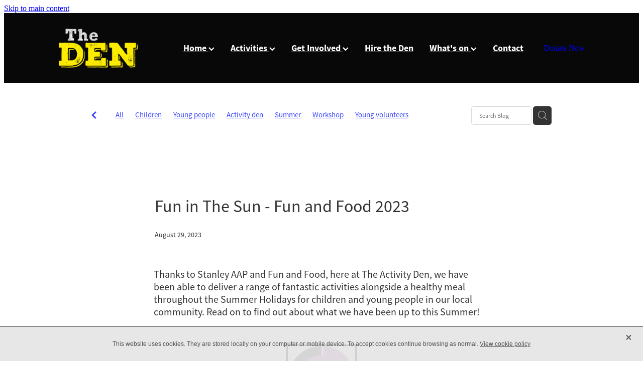

--- FILE ---
content_type: text/html; charset=UTF-8
request_url: https://www.theactivityden.org.uk/blog/post/20277/fun-in-the-sun--fun-and-food-2023/
body_size: 13736
content:
<!-- Website made on Rocketspark -->
<!DOCTYPE html>
<html  class="">
<head>

    <!-- Global site tag (gtag.js) - Google Analytics -->
                <script async src="https://www.googletagmanager.com/gtag/js?id=G-MX04E3GN5J"></script>
                <script>
                window.dataLayer = window.dataLayer || [];
                function gtag(){dataLayer.push(arguments);}
                gtag('js', new Date());
                gtag('config', 'G-MX04E3GN5J');
                </script>
                <!-- End Google Analytics -->
    <meta http-equiv="content-type" content="text/html; charset=UTF-8"/>
    <meta name='csrf-token' content='ef1eb10be421b91e5055b0227e5dc52e'/>

        <title>Fun in The Sun - Fun and Food 2023 | The Activity Den</title>
    <meta name="description" content="Thanks to Stanley AAP and Fun and Food, here at The Activity Den, we have been able to deliver a range of fantastic activities alongside a healthy meal throughout the Summer Holidays for children and "/>
                                    <link rel="icon" type="image/png" href="https://uk.rs-cdn.com/images/uwshp-0cw2a/logo/cropped-8646/pad192x192@stretch.png?v=20220405174255">
                <link rel="apple-touch-icon" href="https://uk.rs-cdn.com/images/uwshp-0cw2a/logo/cropped-8646/pad192x192@stretch.png?v=20220405174255"/>
                
    <script type="text/javascript" src="https://cdn.rocketspark.com/jquery-1.7.2.min.js?v=20260118030012"></script>
     <script> window.configs = {"development":"false","DEVELOPMENT":"false","requestType":"blog","PREVIEW":"false","EDITOR":"false","template":"blank","navResizeTemplate":"","baseREMUnit":16,"screenSizes":{"t":{"fontSize":14,"contentWidth":400,"contentWidthOversize":400,"min":0,"max":400,"scale":0.7551,"subScale":0.95,"navScale":0.6,"legacy":false},"h":{"fontSize":16,"contentWidth":600,"contentWidthOversize":600,"min":0,"max":740,"scale":0.7551,"subScale":0.95,"navScale":0.6,"legacy":false},"s":{"fontSize":13,"contentWidth":740,"contentWidthOversize":740,"min":740,"max":1080,"scale":0.7959,"subScale":0.7959,"navScale":0.75,"legacy":false},"m":{"fontSize":16,"contentWidth":980,"contentWidthOversize":1080,"min":1080,"max":1460,"scale":1,"subScale":1,"navScale":1,"legacy":true},"l":{"fontSize":19,"contentWidth":1170,"contentWidthOversize":1300,"min":1460,"max":0,"scale":1.1938,"subScale":1.1938,"navScale":1.1,"legacy":false}},"publicURL":"https:\/\/www.theactivityden.org.uk","shortnameURL":"https:\/\/theactivityden.rocketspark.co.uk","titleData":{"companyName":"The Activity Den","position":"right","separator":" | "},"CONSOLE_OVERRIDE":true,"noZensmooth":true,"release":"2026.1.15","browserSupport":{"chrome":86,"firefox":78,"edge":86,"internet explorer":12,"ie":12,"opera":72,"edgeMobile":44,"safari":13,"samsung browser":12,"android":89},"siteAutoPopupSettings":"","globalisationEnabled":false,"analyticsMode":"GA4"}; </script> <link rel="stylesheet" href="https://cdn.rocketspark.com/_dist/css/auth~vendors.6da4c5858d05.bundle.css" type="text/css" media="all" /> <link rel="stylesheet" href="https://cdn.rocketspark.com/_dist/css/public.d84e6703d527.bundle.css" type="text/css" media="all" /> <link rel="stylesheet" href="https://cdn.rocketspark.com/_dist/css/public~vendors.ece6f489e4ad.bundle.css" type="text/css" media="all" /> <link rel="stylesheet" href="https://cdn.rocketspark.com/_dist/css/dashboard~vendors.9c624b80e5b6.bundle.css" type="text/css" media="all" /> <link rel="preload" as="style" href="https://cdn.icomoon.io/181725/Rocketspark/style.css?8gzh5b" onload="this.onload=null;this.rel='stylesheet'"> <link rel="stylesheet" href="/node_modules/@rocketspark/flint-ui/dist/rocketspark/rocketspark.css?v=1768705212"> <link rel="stylesheet" href="/node_modules/@rocketspark/image-gallery/build/css/index.css"> <script type="text/javascript" src="https://cdn.rocketspark.com/_dist/js/public.min.v20260118030012.js" ></script> <script type="text/javascript" src="https://cdn.rocketspark.com/_dist/js/commons.d2b27aedbfc7.bundle.js" ></script> <script type="text/javascript" src="https://cdn.rocketspark.com/_dist/js/blog~vendors.33618b6145a5.bundle.js" ></script> <script type="text/javascript" src="https://cdn.rocketspark.com/_dist/js/shop~vendors.c0601673efb1.bundle.js" ></script> <script type="text/javascript" src="https://cdn.rocketspark.com/_dist/js/houston~vendors.938afeba088b.bundle.js" ></script> <script type="text/javascript" src="https://cdn.rocketspark.com/_dist/js/auth~vendors.73d62d57e163.bundle.js" ></script> <script type="text/javascript" src="https://cdn.rocketspark.com/_dist/js/dashboard~vendors.b1c830a3c85d.bundle.js" ></script> <script type="text/javascript" src="https://cdn.rocketspark.com/_dist/js/blastoff~vendors.a2b315161b63.bundle.js" ></script> <script type="text/javascript" src="https://cdn.rocketspark.com/_dist/js/public~vendors.d060b7760600.bundle.js" ></script> <script type="text/javascript" src="https://cdn.rocketspark.com/_dist/js/public.1ebb063cfa6f.bundle.js" ></script> <script type="module" src="https://uk.rs-cdn.com/node_modules/@rocketspark/flint-ui/dist/rocketspark/rocketspark.esm.js?v=1768705212"></script> <link rel="stylesheet" href="https://cdn.rocketspark.com/_dist/css/blog.b503d7f04b5c.bundle.css" type="text/css" media="screen" /> <script type="text/javascript" src="https://cdn.rocketspark.com/_dist/js/blog~vendors.33618b6145a5.bundle.js" ></script> <script type="text/javascript" src="https://cdn.rocketspark.com/_dist/js/blog.40060bff6d4a.bundle.js" ></script> <!--suppress ES6ConvertVarToLetConst --> <script> var detectedLogoWidth = localStorage.getItem('detectedLogoWidth'); if (detectedLogoWidth) { var style = document.createElement('style'); style.innerHTML = "@media all and (min-width: 740px) { #header #logo, #header .logo { width: " + detectedLogoWidth + '; } }'; document.head.appendChild(style); } </script> <link rel="stylesheet" href="https://uk.rs-cdn.com/site_files/10186/16762/css/css.css?v=20260111224115" type="text/css" media="all" title="dynamicstyle" /> <link rel="stylesheet" href="/site_files/10186/assets/blog/blog.css?v=20260118054046" type="text/css" media="screen" /> <meta name="viewport" content="width=device-width, initial-scale=1"> 

    <script type="text/javascript" src="https://cdn.rocketspark.com/blog/general.js?v=20260118030012"></script>
                <script defer type="text/javascript" src="//use.typekit.net/ik/[base64].js"></script>
        <meta name="twitter:card" content="summary_large_image"/>
            <meta name="twitter:title" content="Fun in The Sun - Fun and Food 2023"/>
        <meta name="twitter:description" content="Thanks to Stanley AAP and Fun and Food, here at The Activity Den, we have been able to deliver a range of fantastic activities alongside a healthy meal throughout the Summer Holidays for children a..."/>
            <meta name="twitter:domain" content="https://www.theactivityden.org.uk/blog/post/20277/fun-in-the-sun--fun-and-food-2023/"/>
        <meta property="og:image" content="https://uk.rs-cdn.com/images/uwshp-0cw2a/blog/da51eea7fe55effe9d272d16c25ccb35__cb57/fit1200x1200.jpg"/>
    <meta property="og:image:width" content="821"/>
    <meta property="og:image:height" content="965"/>
    <meta name="twitter:image" content="https://uk.rs-cdn.com/images/uwshp-0cw2a/blog/da51eea7fe55effe9d272d16c25ccb35__cb57/fit1200x1200.jpg"/>
            <meta property="og:title" content="Fun in The Sun - Fun and Food 2023"/>
        <meta property="og:description" content="Thanks to Stanley AAP and Fun and Food, here at The Activity Den, we have been able to deliver a range of fantastic activities alongside a healthy meal throughout the Summer Holidays for children and "/>
        <meta property="og:url" content="https://www.theactivityden.org.uk/blog/post/20277/fun-in-the-sun--fun-and-food-2023/"/>
        <meta property="og:site_name" content="Fun in The Sun - Fun and Food 2023 | The Activity Den"/>
        <meta property="og:type" content="article"/>

            <script type="application/ld+json">
        {
            "@context": "https://schema.org",
            "@type": "Article",
            "headline": "Fun in The Sun - Fun and Food 2023",
            "image": [
                "https://uk.rs-cdn.com/images/uwshp-0cw2a/blog/da51eea7fe55effe9d272d16c25ccb35__cb57/fit1200x1200.jpg"
            ],
        "datePublished": "2023-08-29T12:47:19+01:00"        }


        </script>
        
    
    </head><body data-page-id="blog" data-post-id="20277" class="">
    <a href="#main_body" class="_925853a1 _925853a1--835e6442 _7720d2f9">Skip to main content</a>        <style>.old-browser-popup{position:fixed;width:100%;height:100%;z-index:9999999}.old-browser-popup__background-fade{position:absolute;background:#000;width:100%;height:100%;opacity:.6;z-index:1}.old-browser-popup__box{position:relative;z-index:2;width:42.25rem;margin:0 auto;text-align:center;top:40%}.old-browser-popup__inner{padding:3rem 2rem;font-size:1rem}.old-browser-popup__inner .site-button{margin:1rem auto 0;font-size:1.2rem}@media (max-width:720px){.old-browser-popup__box{width:90%;top:50%;-ms-transform:translate(0,-50%);-webkit-transform:translate(0,-50%);transform:translate(0,-50%)}.old-browser-popup__box br{display:none}.old-browser-popup__inner a.site-button{font-size:16px}}</style>
    <script src="https://cdn.jsdelivr.net/npm/ua-parser-js@0/dist/ua-parser.min.js"></script>
    <script type="text/javascript">
    "use strict";if(!window.PREVIEW&&!window.EDITOR&&window.sessionStorage&&null===window.sessionStorage.getItem("old-browser")){var browserName,version,parser=new UAParser,popup='<div class="old-browser-popup"><div class="old-browser-popup__background-fade"></div><div class="old-browser-popup__box content-background"><div class="old-browser-popup__inner p-font p-font-colour">Our website doesn\'t fully support the browser you are using, we <br/>recommend you <a href="https://updatemybrowser.org/" target="_blank">update to a newer version</a>.<br/><a onclick="location.reload();" class="site-button">Continue with current browser</a></div></div></div>';if(void 0!==parser){void 0!==parser.getBrowser().name&&(browserName=parser.getBrowser().name.toLowerCase()),void 0!==parser.getBrowser().version&&(version=parseFloat(parser.getBrowser().version));var browserPopup=document.getElementById("old-browser-popup");if(void 0!==browserName){var configs=window.configs;if(Object.prototype.hasOwnProperty.call(configs,"browserSupport")&&Object.prototype.hasOwnProperty.call(configs.browserSupport,browserName)){var browserNameTest=configs.browserSupport[browserName];"edge"===browserName&&"mobile"===parser.getDevice().type&&(browserNameTest="edgeMobile"),version<configs.browserSupport[browserNameTest]&&document.body.insertAdjacentHTML("beforeend",popup)}}}window.sessionStorage.setItem("old-browser",!0)}
    </script>
    <div class="side-of-page">
            </div> <!-- end .side-of-page -->
    <div id="shadow">
        <div id="shadow_inner">

                <div class="announcement-bar">
        <div class="announcement-bar__content"><p class="text-center">New announcement. Learn more</p></div>
        <rs-icon class="announcement-bar__close" name="x"></rs-icon>
    </div>
<div class="header _51cf2b51 header--template-right header--sticky-fix">
    <div class="header__inner header__inner-width-wide">
            <div class="header-logo header-logo--image">
            <a href="/" class="header-logo__inner" aria-label="The Activity Den homepage">
                    </a>
        </div>
    <nav class="site-nav" id="site-navigation" aria-label="Main navigation">
            <div class="site-nav__desktop">
                            <div class="site-nav__item header-dropdown--has-dropdown">

                                            <a href="/" class="site-nav__item-link">
                            Home
                                                            <span class="header-dropdown__arrow"><?xml version="1.0" encoding="UTF-8"?>
<svg width="21px" height="14px" viewBox="0 0 21 14" version="1.1" xmlns="http://www.w3.org/2000/svg" xmlns:xlink="http://www.w3.org/1999/xlink">
    <g stroke="none" stroke-width="1" fill="none" fill-rule="evenodd">
        <polygon fill="#000000" points="20.1999615 3.43121387 10.4311754 13.2 0.286666716 3.05549133 2.95429677 0.2 10.4311754 7.67687861 17.5323315 0.575722543"></polygon>
    </g>
</svg></span>
                                                    </a>
                    
                                            <div class="header-dropdown">
                            <div class="header-dropdown__menu">
                                                                    <a class="header-dropdown__link " href="/about-us/">About Us</a>
                                                                    <a class="header-dropdown__link " href="/our-mission/">Our Mission</a>
                                                                    <a class="header-dropdown__link " href="/our-trustees/">Our Trustees</a>
                                                                    <a class="header-dropdown__link " href="/our-team/">Our Team</a>
                                                                    <a class="header-dropdown__link " href="/our-supporters/">Our Supporters</a>
                                                            </div>
                        </div>
                                    </div>
                            <div class="site-nav__item header-dropdown--has-dropdown">

                                            <a href="/activities/" class="site-nav__item-link">
                            Activities
                                                            <span class="header-dropdown__arrow"><?xml version="1.0" encoding="UTF-8"?>
<svg width="21px" height="14px" viewBox="0 0 21 14" version="1.1" xmlns="http://www.w3.org/2000/svg" xmlns:xlink="http://www.w3.org/1999/xlink">
    <g stroke="none" stroke-width="1" fill="none" fill-rule="evenodd">
        <polygon fill="#000000" points="20.1999615 3.43121387 10.4311754 13.2 0.286666716 3.05549133 2.95429677 0.2 10.4311754 7.67687861 17.5323315 0.575722543"></polygon>
    </g>
</svg></span>
                                                    </a>
                    
                                            <div class="header-dropdown">
                            <div class="header-dropdown__menu">
                                                                    <a class="header-dropdown__link " href="/healthy-futures/">Healthy Futures</a>
                                                                    <a class="header-dropdown__link " href="/den-shoots/">Den Shoots</a>
                                                                    <a class="header-dropdown__link " href="/later/">Later</a>
                                                                    <a class="header-dropdown__link " href="/sound-hub/">Sound Hub</a>
                                                                    <a class="header-dropdown__link " href="/young-volunteers-task-force/">Young Volunteers Task Force</a>
                                                                    <a class="header-dropdown__link " href="/den-download/">Den Download</a>
                                                                    <a class="header-dropdown__link " href="/den-dance/">Den Dance</a>
                                                            </div>
                        </div>
                                    </div>
                            <div class="site-nav__item header-dropdown--has-dropdown">

                                            <a href="/get-involved/" class="site-nav__item-link">
                            Get Involved
                                                            <span class="header-dropdown__arrow"><?xml version="1.0" encoding="UTF-8"?>
<svg width="21px" height="14px" viewBox="0 0 21 14" version="1.1" xmlns="http://www.w3.org/2000/svg" xmlns:xlink="http://www.w3.org/1999/xlink">
    <g stroke="none" stroke-width="1" fill="none" fill-rule="evenodd">
        <polygon fill="#000000" points="20.1999615 3.43121387 10.4311754 13.2 0.286666716 3.05549133 2.95429677 0.2 10.4311754 7.67687861 17.5323315 0.575722543"></polygon>
    </g>
</svg></span>
                                                    </a>
                    
                                            <div class="header-dropdown">
                            <div class="header-dropdown__menu">
                                                                    <a class="header-dropdown__link " href="/jobs/">Jobs</a>
                                                                    <a class="header-dropdown__link " href="/volunteering/">Volunteering</a>
                                                            </div>
                        </div>
                                    </div>
                            <div class="site-nav__item">

                                            <a href="/hire-the-den/" class="site-nav__item-link">
                            Hire the Den
                                                    </a>
                    
                                    </div>
                            <div class="site-nav__item header-dropdown--has-dropdown">

                                            <a href="/whats-on/" class="site-nav__item-link">
                            What&#039;s on
                                                            <span class="header-dropdown__arrow"><?xml version="1.0" encoding="UTF-8"?>
<svg width="21px" height="14px" viewBox="0 0 21 14" version="1.1" xmlns="http://www.w3.org/2000/svg" xmlns:xlink="http://www.w3.org/1999/xlink">
    <g stroke="none" stroke-width="1" fill="none" fill-rule="evenodd">
        <polygon fill="#000000" points="20.1999615 3.43121387 10.4311754 13.2 0.286666716 3.05549133 2.95429677 0.2 10.4311754 7.67687861 17.5323315 0.575722543"></polygon>
    </g>
</svg></span>
                                                    </a>
                    
                                            <div class="header-dropdown">
                            <div class="header-dropdown__menu">
                                                                    <a class="header-dropdown__link " href="/blog/">Blog</a>
                                                                    <a class="header-dropdown__link " href="/signposting-advice-and-guidance/">Signposting, Advice &amp; Guidance</a>
                                                            </div>
                        </div>
                                    </div>
                            <div class="site-nav__item">

                                            <a href="/contact/" class="site-nav__item-link">
                            Contact
                                                    </a>
                    
                                    </div>
                    </div>
        <div class="site-nav__mobile">
                            <div class="site-nav__item site-nav__item--mobile">
                    <a href="/blog/" class="site-nav__item-link">Blog</a>
                </div>
                    </div>
            <div class="header-buttons">
        <a href="https://www.paypal.com/donate/?hosted_button_id=TUYBLNC5HTPUJ" class="_925853a1 _925853a1--f56dda1d _4b0152f0" target="_blank">
            Donate Now
        </a>
    </div>

    </nav>
    <div class="header-icons">
            
        
    </div>        <div class="header-buttons">
        <a href="https://www.paypal.com/donate/?hosted_button_id=TUYBLNC5HTPUJ" class="_925853a1 _925853a1--f56dda1d _4b0152f0" target="_blank">
            Donate Now
        </a>
    </div>

    <div class="header-mobile header-mobile--icon-count-2">
    <button class="header-mobile__icons header__hamburger header__hamburger--mobile header__hamburger--squeeze" type="button" aria-label="Open navigation menu" aria-controls="site-navigation" aria-expanded="false">
      <span class="header__hamburger-box">
        <span class="header__hamburger-inner"></span>
      </span>
    </button>            <a href="tel: +44-1207-236739" class="header-mobile__icons rs-icon-Mobile" style="font-size:26px;" aria-label="Phone +44-1207-236739"></a>
    
    </div>

    </div>

                <div class="_708858fd" data-hidden=""></div>
    </div>
<div class="feature-area-main feature-area-main--main feature-area-main--above" id="feature-area"><div class="mobile-menu-bar mobile-menu-bar--2-count mobile-menu-component no-feature"><a class="mobile-menu-icon mobile-menu-toggle"><span></span></a><a class="mobile-menu-icon mobile-menu-contact-phone" href="tel:01207236739"><?xml version="1.0" encoding="UTF-8"?>
<svg width="17px" height="17px" viewBox="0 0 17 17" version="1.1" xmlns="http://www.w3.org/2000/svg" xmlns:xlink="http://www.w3.org/1999/xlink">
    <!-- Generator: Sketch 47.1 (45422) - http://www.bohemiancoding.com/sketch -->
    <title>Shape</title>
    <desc>Created with Sketch.</desc>
    <defs></defs>
    <g id="Customer-Accounts" stroke="none" stroke-width="1" fill="none" fill-rule="evenodd">
        <g id="Mobile" transform="translate(-265.000000, -28.000000)" fill-rule="nonzero" fill="#565656">
            <g id="phone-call-(1)" transform="translate(265.000000, 28.000000)">
                <path d="M14.3108256,10.1337366 C13.9397731,9.74910394 13.4922149,9.54345878 13.0178797,9.54345878 C12.5473698,9.54345878 12.0959863,9.7452957 11.7096327,10.1299283 L10.500843,11.3295251 C10.4013857,11.2762097 10.3019283,11.2267025 10.2062962,11.1771953 C10.068586,11.108647 9.93852633,11.0439068 9.82759311,10.9753584 C8.69530914,10.2594086 7.66630783,9.32638889 6.67938464,8.11917563 C6.20122418,7.51747312 5.87990035,7.0109767 5.64655805,6.4968638 C5.96023131,6.21124552 6.25095287,5.91420251 6.53402386,5.62858423 C6.6411318,5.52195341 6.74823975,5.41151434 6.85534769,5.30488351 C7.65865726,4.50515233 7.65865726,3.46931004 6.85534769,2.66957885 L5.81104525,1.62992832 C5.69246145,1.51187276 5.57005237,1.39000896 5.45529386,1.26814516 C5.22577684,1.03203405 4.98478397,0.788306452 4.73614053,0.559811828 C4.36508802,0.19422043 3.92135511,0 3.4546705,0 C2.98798589,0 2.53660242,0.19422043 2.15407405,0.559811828 C2.15024877,0.563620072 2.15024877,0.563620072 2.14642348,0.567428315 L0.845827034,1.87365591 C0.356190724,2.36111111 0.0769450153,2.95519713 0.0157404765,3.64448925 C-0.0760663317,4.75649642 0.252908064,5.79233871 0.505376787,6.47020609 C1.12507274,8.1344086 2.05079139,9.67674731 3.4317188,11.3295251 C5.10719305,13.3212366 7.12311755,14.8940412 9.42593832,16.0022401 C10.3057536,16.4173387 11.4801157,16.9086022 12.792188,16.9923835 C12.8725189,16.9961918 12.9566752,17 13.0331808,17 C13.9168214,17 14.6589264,16.6839158 15.2403695,16.0555556 C15.2441948,16.0479391 15.2518454,16.0441308 15.2556706,16.0365143 C15.4545854,15.796595 15.6841024,15.5795251 15.9250953,15.3472222 C16.0895825,15.1910842 16.257895,15.0273297 16.4223822,14.8559588 C16.8010852,14.4637097 17,14.0067204 17,13.5383065 C17,13.0660842 16.79726,12.6129032 16.4109063,12.2320789 L14.3108256,10.1337366 Z M15.6802771,14.1438172 C15.6764518,14.1438172 15.6764518,14.1476254 15.6802771,14.1438172 C15.5310911,14.3037634 15.3780797,14.4484767 15.2135925,14.6084229 C14.9649491,14.8445341 14.7124804,15.0920699 14.4753128,15.3700717 C14.0889591,15.781362 13.6337504,15.9755824 13.0370061,15.9755824 C12.9796269,15.9755824 12.9184223,15.9755824 12.8610431,15.9717742 C11.7249338,15.8994176 10.6691555,15.4576613 9.87732179,15.0806452 C7.71221123,14.0371864 5.81104525,12.5557796 4.23120309,10.6783154 C2.92678135,9.11312724 2.05461668,7.66599462 1.47699884,6.11223118 C1.12124746,5.16397849 0.991187814,4.42517921 1.04856707,3.72827061 C1.08681991,3.28270609 1.25895767,2.91330645 1.57645622,2.59722222 L2.88087795,1.29861111 C3.06831685,1.1234319 3.2672316,1.02822581 3.46232107,1.02822581 C3.70331394,1.02822581 3.89840341,1.17293907 4.02081249,1.29480287 C4.02463777,1.29861111 4.02846305,1.30241935 4.03228834,1.3062276 C4.26563064,1.52329749 4.48749709,1.74798387 4.7208394,1.98790323 C4.83942319,2.10976703 4.96183227,2.23163082 5.08424135,2.35730287 L6.12854379,3.39695341 C6.53402386,3.80062724 6.53402386,4.17383513 6.12854379,4.57750896 C6.01761056,4.68794803 5.91050262,4.7983871 5.7995694,4.90501792 C5.47824557,5.23252688 5.17222287,5.53718638 4.83942319,5.83422939 C4.83177263,5.84184588 4.82412206,5.84565412 4.82029677,5.85327061 C4.49132238,6.18077957 4.55252692,6.50067204 4.62138202,6.71774194 C4.62520731,6.72916667 4.62903259,6.7405914 4.63285787,6.75201613 C4.90445302,7.40703405 5.28698138,8.02396953 5.8684245,8.75896057 L5.87224979,8.76276882 C6.92802808,10.0575717 8.04118563,11.0667563 9.26910169,11.8398297 C9.42593832,11.9388441 9.58660024,12.0188172 9.73961158,12.0949821 C9.87732179,12.1635305 10.0073814,12.2282706 10.1183147,12.296819 C10.1336158,12.3044355 10.1489169,12.3158602 10.1642181,12.3234767 C10.2942777,12.3882168 10.4166868,12.4186828 10.5429212,12.4186828 C10.8604197,12.4186828 11.0593345,12.2206541 11.1243643,12.155914 L12.4326113,10.8534946 C12.5626709,10.7240143 12.7692363,10.5678763 13.0102291,10.5678763 C13.2473967,10.5678763 13.4424862,10.7163978 13.56107,10.8458781 C13.5648953,10.8496864 13.5648953,10.8496864 13.5687205,10.8534946 L15.6764518,12.9518369 C16.0704561,13.3402778 16.0704561,13.7401434 15.6802771,14.1438172 Z" id="Shape"></path>
            </g>
        </g>
    </g>
</svg></a></div></div>
            <div id="content">
                <div id="main_body" class="main-body">
                                                <div class="wrap">
                                <div class="blog-grid__top blog-grid__top--post-header ">
                                    <div class="blog-grid__top__left-hand-side">
                                        <div class="blog-grid__top__back-arrow p-font">
                                            <a href="/blog/#blog-post-20277" title="View all posts"><svg xmlns="http://www.w3.org/2000/svg" width="9.688" height="14.844" viewBox="0 0 9.688 14.844">
  <path d="M27.975,31.44L30.1,29.48l-5.292-5.32,5.572-5.544-2.1-2.016L20.7,24.16Z" transform="translate(-20.688 -16.594)"/>
</svg>
</a>
                                        </div>
                                                                                    <div class="blog-grid-topics-dropdown p-font">
                                                <select class="blog-grid-topics__select">
                                                    <option>All</option>
                                                                                                            <option value="19213/children//">Children</option>                                                        <option value="19212/young+people//">Young people</option>                                                        <option value="19211/activity+den//">Activity den</option>                                                        <option value="19485/summer//">Summer</option>                                                        <option value="19486/workshop//">Workshop</option>                                                        <option value="19495/young+volunteers//">Young volunteers</option>                                                </select>
                                            </div>
                                            <div class="blog-grid-topics p-font">
                                                <div class="blog-grid-topics__links blog-grid-topics__links--all">
                                                    <a href="/blog/" class="p-font-atag">
                                                        All
                                                    </a>
                                                                                                            <div class="blog-grid-topics-arrow">
                                                            <svg xmlns="http://www.w3.org/2000/svg" width="15.906" height="10.375" viewBox="0 0 15.906 10.375">
  <path id="F" class="cls-1" d="M18.235,3.139l-2.13-2.28-5.67,5.67-5.97-5.97-2.13,2.28,8.1,8.1Z" transform="translate(-2.344 -0.563)"/>
</svg>
                                                        </div>
                                                                                                        </div><!-- end .blog-grid-topics-arrow  -->
                                                <a class="p-font-atag blog-grid-topics__links" href="/blog/tag/19213/children/">Children</a><a class="p-font-atag blog-grid-topics__links" href="/blog/tag/19212/young+people/">Young people</a><a class="p-font-atag blog-grid-topics__links" href="/blog/tag/19211/activity+den/">Activity den</a><a class="p-font-atag blog-grid-topics__links" href="/blog/tag/19485/summer/">Summer</a><a class="p-font-atag blog-grid-topics__links" href="/blog/tag/19486/workshop/">Workshop</a><a class="p-font-atag blog-grid-topics__links" href="/blog/tag/19495/young+volunteers/">Young volunteers</a>                                            </div><!-- .blog-grid-topics -->

                                                                                </div>
                                    <div class="blog-grid-topics-dropdown__mobile-tag p-font">
                                        <span>TAGS</span>
                                        <svg xmlns="http://www.w3.org/2000/svg" width="15.906" height="10.375" viewBox="0 0 15.906 10.375">
  <path id="F" class="cls-1" d="M18.235,3.139l-2.13-2.28-5.67,5.67-5.97-5.97-2.13,2.28,8.1,8.1Z" transform="translate(-2.344 -0.563)"/>
</svg>
                                    </div>
                                    <div class="blog-grid-search">
                                        <input type="search" placeholder="Search Blog" class="blog-grid-search__input"/>
                                        <a class="blog-grid-search__search-button">
                                            <?xml version="1.0" encoding="UTF-8" standalone="no"?>
<svg width="18px" height="18px" viewBox="0 0 18 18" version="1.1" xmlns="http://www.w3.org/2000/svg" xmlns:xlink="http://www.w3.org/1999/xlink">
    <g id="Cart-Contact-Bar" stroke="none" stroke-width="1" fill="none" fill-rule="evenodd">
        <g id="Empty-Cart-Icon" transform="translate(-845.000000, -13.000000)">
            <g id="Search" transform="translate(845.000000, 13.000000)">
                <g id="magnifying-glass" stroke-width="1" fill-rule="evenodd">
                    <g id="Capa_1"></g>
                </g>
                <path d="M17.8423503,17.0820399 L13.468071,12.7077605 C14.6414634,11.3587583 15.3518847,9.59866962 15.3518847,7.67494457 C15.3518847,3.44035477 11.9075388,0 7.67694013,0 C3.44235033,0 0.00199556541,3.4443459 0.00199556541,7.67494457 C0.00199556541,11.9055432 3.44634146,15.3498891 7.67694013,15.3498891 C9.60066519,15.3498891 11.3607539,14.6394678 12.7097561,13.4660754 L17.0840355,17.8403548 C17.1878049,17.9441242 17.3274945,18 17.4631929,18 C17.5988914,18 17.7385809,17.9481153 17.8423503,17.8403548 C18.0498891,17.632816 18.0498891,17.2895787 17.8423503,17.0820399 Z M1.07560976,7.67494457 C1.07560976,4.03503326 4.03702882,1.07760532 7.672949,1.07760532 C11.3128603,1.07760532 14.2702882,4.03902439 14.2702882,7.67494457 C14.2702882,11.3108647 11.3128603,14.2762749 7.672949,14.2762749 C4.03702882,14.2762749 1.07560976,11.3148559 1.07560976,7.67494457 Z" id="Shape" fill="#FFFFFF" fill-rule="nonzero"></path>
            </g>
        </g>
    </g>
</svg>                                        </a>
                                    </div>
                                </div> <!-- end .blog-grid__top -->
                            </div>
                            
                                            <div id="blog_body">

                                <script type="text/javascript">
        const postID = document.body.dataset.postId;
        </script>

        <div id="blog_main" data-content-schedule="[]">
            <div class="blog_post blog_post_page" itemscope="" itemtype="http://schema.org/Article">
                <div class="blog_block">
                    
                    <h1 id="postTitle"  itemprop="name">Fun in The Sun - Fun and Food 2023</h1>

                                            <div class="blog_date p-font p-font-colour" itemprop="datePublished" content="2023-08-29" data-value="2023/08/29">August 29, 2023</div>
                                        <div class="clrleft"></div>

                </div><!-- end blog block-->


                <div class="blogColumn blog-column column" id="blogColumn" itemprop="articleBody">

                    <div class="block ublhp-kx0tv text_block _660c97b3"  data-id="79245" data-block="ublhp-kx0tv" data-block-type="text">        <div class="block_content_container">            <div class="heading-container"></div>            <div class="text_block_text p-font p-font-all">                <p class="p-font">Thanks to Stanley AAP and Fun and Food, here at The Activity Den, we have been able to deliver a range of fantastic activities alongside a healthy meal throughout the Summer Holidays for children and young people in our local community. Read on to find out about what we have been up to this Summer!</p>            </div>        </div>        </div><div class="block ublhp-cby8c picture_block _660c97b3"  data-id="79254" data-block="ublhp-cby8c" data-block-type="image"><div class="block_content_container"><span class="picture_block_holder"><div id="picture-79254" class="picture picture-79254 position-center hover-none shape-square filter-none align-center sync-overlay sync-border" ><div class="picture_block_holder__spacer"></div><picture>  <source type="image/webp" data-srcset="https://uk.rs-cdn.com/images/uwshp-0cw2a/blog/da51eea7fe55effe9d272d16c25ccb35__5a7c/zoom159x188z20000cw793.jpg.webp?etag=6845ef007d8ebe8b7f0705c3d392f4a9, https://uk.rs-cdn.com/images/uwshp-0cw2a/blog/da51eea7fe55effe9d272d16c25ccb35__a149/zoom159x188z20000cw793@2x.jpg.webp?etag=6845ef007d8ebe8b7f0705c3d392f4a9 2x" media="(min-width: 1460px)">  <source data-srcset="https://uk.rs-cdn.com/images/uwshp-0cw2a/blog/da51eea7fe55effe9d272d16c25ccb35__5a7c/zoom159x188z20000cw793.jpg?etag=6845ef007d8ebe8b7f0705c3d392f4a9, https://uk.rs-cdn.com/images/uwshp-0cw2a/blog/da51eea7fe55effe9d272d16c25ccb35__a149/zoom159x188z20000cw793@2x.jpg?etag=6845ef007d8ebe8b7f0705c3d392f4a9 2x" media="(min-width: 1460px)">  <source type="image/webp" data-srcset="https://uk.rs-cdn.com/images/uwshp-0cw2a/blog/da51eea7fe55effe9d272d16c25ccb35__4176/zoom134x158z20000cw668.jpg.webp?etag=6845ef007d8ebe8b7f0705c3d392f4a9, https://uk.rs-cdn.com/images/uwshp-0cw2a/blog/da51eea7fe55effe9d272d16c25ccb35__7661/zoom134x158z20000cw668@2x.jpg.webp?etag=6845ef007d8ebe8b7f0705c3d392f4a9 2x" media="(min-width: 1080px) AND (max-width: 1460px)">  <source data-srcset="https://uk.rs-cdn.com/images/uwshp-0cw2a/blog/da51eea7fe55effe9d272d16c25ccb35__4176/zoom134x158z20000cw668.jpg?etag=6845ef007d8ebe8b7f0705c3d392f4a9, https://uk.rs-cdn.com/images/uwshp-0cw2a/blog/da51eea7fe55effe9d272d16c25ccb35__7661/zoom134x158z20000cw668@2x.jpg?etag=6845ef007d8ebe8b7f0705c3d392f4a9 2x" media="(min-width: 1080px) AND (max-width: 1460px)">  <source type="image/webp" data-srcset="https://uk.rs-cdn.com/images/uwshp-0cw2a/blog/da51eea7fe55effe9d272d16c25ccb35__90cb/zoom109x128z20000cw543.jpg.webp?etag=6845ef007d8ebe8b7f0705c3d392f4a9, https://uk.rs-cdn.com/images/uwshp-0cw2a/blog/da51eea7fe55effe9d272d16c25ccb35__5f9f/zoom109x128z20000cw543@2x.jpg.webp?etag=6845ef007d8ebe8b7f0705c3d392f4a9 2x" media="(min-width: 740px) AND (max-width: 1080px)">  <source data-srcset="https://uk.rs-cdn.com/images/uwshp-0cw2a/blog/da51eea7fe55effe9d272d16c25ccb35__90cb/zoom109x128z20000cw543.jpg?etag=6845ef007d8ebe8b7f0705c3d392f4a9, https://uk.rs-cdn.com/images/uwshp-0cw2a/blog/da51eea7fe55effe9d272d16c25ccb35__5f9f/zoom109x128z20000cw543@2x.jpg?etag=6845ef007d8ebe8b7f0705c3d392f4a9 2x" media="(min-width: 740px) AND (max-width: 1080px)">  <source type="image/webp" data-srcset="https://uk.rs-cdn.com/images/uwshp-0cw2a/blog/da51eea7fe55effe9d272d16c25ccb35__a616/zoom114x134z20000cw536.jpg.webp?etag=6845ef007d8ebe8b7f0705c3d392f4a9, https://uk.rs-cdn.com/images/uwshp-0cw2a/blog/da51eea7fe55effe9d272d16c25ccb35__2ca5/zoom114x134z20000cw536@2x.jpg.webp?etag=6845ef007d8ebe8b7f0705c3d392f4a9 2x" media="(max-width: 740px)">  <source data-srcset="https://uk.rs-cdn.com/images/uwshp-0cw2a/blog/da51eea7fe55effe9d272d16c25ccb35__a616/zoom114x134z20000cw536.jpg?etag=6845ef007d8ebe8b7f0705c3d392f4a9, https://uk.rs-cdn.com/images/uwshp-0cw2a/blog/da51eea7fe55effe9d272d16c25ccb35__2ca5/zoom114x134z20000cw536@2x.jpg?etag=6845ef007d8ebe8b7f0705c3d392f4a9 2x" media="(max-width: 740px)">  <source type="image/webp" data-srcset="https://uk.rs-cdn.com/images/uwshp-0cw2a/blog/da51eea7fe55effe9d272d16c25ccb35__05c5/zoom74x87z20000cw344.jpg.webp?etag=6845ef007d8ebe8b7f0705c3d392f4a9, https://uk.rs-cdn.com/images/uwshp-0cw2a/blog/da51eea7fe55effe9d272d16c25ccb35__98bf/zoom74x87z20000cw344@2x.jpg.webp?etag=6845ef007d8ebe8b7f0705c3d392f4a9 2x" media="(max-width: 400px)">  <source data-srcset="https://uk.rs-cdn.com/images/uwshp-0cw2a/blog/da51eea7fe55effe9d272d16c25ccb35__05c5/zoom74x87z20000cw344.jpg?etag=6845ef007d8ebe8b7f0705c3d392f4a9, https://uk.rs-cdn.com/images/uwshp-0cw2a/blog/da51eea7fe55effe9d272d16c25ccb35__98bf/zoom74x87z20000cw344@2x.jpg?etag=6845ef007d8ebe8b7f0705c3d392f4a9 2x" media="(max-width: 400px)">  <img data-src="https://uk.rs-cdn.com/images/uwshp-0cw2a/blog/da51eea7fe55effe9d272d16c25ccb35__4176/zoom134x158z20000cw668.jpg?etag=6845ef007d8ebe8b7f0705c3d392f4a9"  data-block-id="79254" alt="" class="partial-width-image lazy-load"></picture></div></span></div></div><div class="block ublhp-skcas picture_block _660c97b3"  data-id="79253" data-block="ublhp-skcas" data-block-type="image"><div class="block_content_container"><span class="picture_block_holder"><div id="picture-79253" class="picture picture-79253 position-center hover-none shape-square filter-none align-center sync-overlay sync-border" ><div class="picture_block_holder__spacer"></div><picture>  <source type="image/webp" data-srcset="https://uk.rs-cdn.com/images/uwshp-0cw2a/blog/66170b93a1677f88a02fc334fa9d106a__8e19/zoom159x159z20000cw793.jpg.webp?etag=196a758d3a9d905a9febbf6a04260373, https://uk.rs-cdn.com/images/uwshp-0cw2a/blog/66170b93a1677f88a02fc334fa9d106a__e7d5/zoom159x159z20000cw793@2x.jpg.webp?etag=196a758d3a9d905a9febbf6a04260373 2x" media="(min-width: 1460px)">  <source data-srcset="https://uk.rs-cdn.com/images/uwshp-0cw2a/blog/66170b93a1677f88a02fc334fa9d106a__8e19/zoom159x159z20000cw793.jpg?etag=196a758d3a9d905a9febbf6a04260373, https://uk.rs-cdn.com/images/uwshp-0cw2a/blog/66170b93a1677f88a02fc334fa9d106a__e7d5/zoom159x159z20000cw793@2x.jpg?etag=196a758d3a9d905a9febbf6a04260373 2x" media="(min-width: 1460px)">  <source type="image/webp" data-srcset="https://uk.rs-cdn.com/images/uwshp-0cw2a/blog/66170b93a1677f88a02fc334fa9d106a__1ce9/zoom134x134z20000cw668.jpg.webp?etag=196a758d3a9d905a9febbf6a04260373, https://uk.rs-cdn.com/images/uwshp-0cw2a/blog/66170b93a1677f88a02fc334fa9d106a__1aff/zoom134x134z20000cw668@2x.jpg.webp?etag=196a758d3a9d905a9febbf6a04260373 2x" media="(min-width: 1080px) AND (max-width: 1460px)">  <source data-srcset="https://uk.rs-cdn.com/images/uwshp-0cw2a/blog/66170b93a1677f88a02fc334fa9d106a__1ce9/zoom134x134z20000cw668.jpg?etag=196a758d3a9d905a9febbf6a04260373, https://uk.rs-cdn.com/images/uwshp-0cw2a/blog/66170b93a1677f88a02fc334fa9d106a__1aff/zoom134x134z20000cw668@2x.jpg?etag=196a758d3a9d905a9febbf6a04260373 2x" media="(min-width: 1080px) AND (max-width: 1460px)">  <source type="image/webp" data-srcset="https://uk.rs-cdn.com/images/uwshp-0cw2a/blog/66170b93a1677f88a02fc334fa9d106a__793f/zoom109x109z20000cw543.jpg.webp?etag=196a758d3a9d905a9febbf6a04260373, https://uk.rs-cdn.com/images/uwshp-0cw2a/blog/66170b93a1677f88a02fc334fa9d106a__d979/zoom109x109z20000cw543@2x.jpg.webp?etag=196a758d3a9d905a9febbf6a04260373 2x" media="(min-width: 740px) AND (max-width: 1080px)">  <source data-srcset="https://uk.rs-cdn.com/images/uwshp-0cw2a/blog/66170b93a1677f88a02fc334fa9d106a__793f/zoom109x109z20000cw543.jpg?etag=196a758d3a9d905a9febbf6a04260373, https://uk.rs-cdn.com/images/uwshp-0cw2a/blog/66170b93a1677f88a02fc334fa9d106a__d979/zoom109x109z20000cw543@2x.jpg?etag=196a758d3a9d905a9febbf6a04260373 2x" media="(min-width: 740px) AND (max-width: 1080px)">  <source type="image/webp" data-srcset="https://uk.rs-cdn.com/images/uwshp-0cw2a/blog/66170b93a1677f88a02fc334fa9d106a__8db5/zoom114x114z20000cw536.jpg.webp?etag=196a758d3a9d905a9febbf6a04260373, https://uk.rs-cdn.com/images/uwshp-0cw2a/blog/66170b93a1677f88a02fc334fa9d106a__755c/zoom114x114z20000cw536@2x.jpg.webp?etag=196a758d3a9d905a9febbf6a04260373 2x" media="(max-width: 740px)">  <source data-srcset="https://uk.rs-cdn.com/images/uwshp-0cw2a/blog/66170b93a1677f88a02fc334fa9d106a__8db5/zoom114x114z20000cw536.jpg?etag=196a758d3a9d905a9febbf6a04260373, https://uk.rs-cdn.com/images/uwshp-0cw2a/blog/66170b93a1677f88a02fc334fa9d106a__755c/zoom114x114z20000cw536@2x.jpg?etag=196a758d3a9d905a9febbf6a04260373 2x" media="(max-width: 740px)">  <source type="image/webp" data-srcset="https://uk.rs-cdn.com/images/uwshp-0cw2a/blog/66170b93a1677f88a02fc334fa9d106a__b1a8/zoom74x74z20000cw344.jpg.webp?etag=196a758d3a9d905a9febbf6a04260373, https://uk.rs-cdn.com/images/uwshp-0cw2a/blog/66170b93a1677f88a02fc334fa9d106a__d4e9/zoom74x74z20000cw344@2x.jpg.webp?etag=196a758d3a9d905a9febbf6a04260373 2x" media="(max-width: 400px)">  <source data-srcset="https://uk.rs-cdn.com/images/uwshp-0cw2a/blog/66170b93a1677f88a02fc334fa9d106a__b1a8/zoom74x74z20000cw344.jpg?etag=196a758d3a9d905a9febbf6a04260373, https://uk.rs-cdn.com/images/uwshp-0cw2a/blog/66170b93a1677f88a02fc334fa9d106a__d4e9/zoom74x74z20000cw344@2x.jpg?etag=196a758d3a9d905a9febbf6a04260373 2x" media="(max-width: 400px)">  <img data-src="https://uk.rs-cdn.com/images/uwshp-0cw2a/blog/66170b93a1677f88a02fc334fa9d106a__1ce9/zoom134x134z20000cw668.jpg?etag=196a758d3a9d905a9febbf6a04260373"  data-block-id="79253" alt="" class="partial-width-image lazy-load"></picture></div></span></div></div><div class="block ublhp-thbnc picture_block _660c97b3"  data-id="79246" data-block="ublhp-thbnc" data-block-type="image"><div class="block_content_container"><span class="picture_block_holder"><div id="picture-79246" class="picture picture-79246 position-center hover-none shape-square filter-none align-center sync-overlay sync-border" ><div class="picture_block_holder__spacer"></div><picture>  <source type="image/webp" data-srcset="https://uk.rs-cdn.com/images/uwshp-0cw2a/blog/a520fe08ee4ae212362b5dad7706c9fe__edf5/zoom793x1056z100000cw793.jpg.webp?etag=d1cfa1ee2aa88881b2d140479512e289, https://uk.rs-cdn.com/images/uwshp-0cw2a/blog/a520fe08ee4ae212362b5dad7706c9fe__85e7/zoom793x1056z100000cw793@2x.jpg.webp?etag=d1cfa1ee2aa88881b2d140479512e289 2x" media="(min-width: 1460px)">  <source data-srcset="https://uk.rs-cdn.com/images/uwshp-0cw2a/blog/a520fe08ee4ae212362b5dad7706c9fe__edf5/zoom793x1056z100000cw793.jpg?etag=d1cfa1ee2aa88881b2d140479512e289, https://uk.rs-cdn.com/images/uwshp-0cw2a/blog/a520fe08ee4ae212362b5dad7706c9fe__85e7/zoom793x1056z100000cw793@2x.jpg?etag=d1cfa1ee2aa88881b2d140479512e289 2x" media="(min-width: 1460px)">  <source type="image/webp" data-srcset="https://uk.rs-cdn.com/images/uwshp-0cw2a/blog/a520fe08ee4ae212362b5dad7706c9fe__90f5/zoom668x890z100000cw668.jpg.webp?etag=d1cfa1ee2aa88881b2d140479512e289, https://uk.rs-cdn.com/images/uwshp-0cw2a/blog/a520fe08ee4ae212362b5dad7706c9fe__6e7c/zoom668x890z100000cw668@2x.jpg.webp?etag=d1cfa1ee2aa88881b2d140479512e289 2x" media="(min-width: 1080px) AND (max-width: 1460px)">  <source data-srcset="https://uk.rs-cdn.com/images/uwshp-0cw2a/blog/a520fe08ee4ae212362b5dad7706c9fe__90f5/zoom668x890z100000cw668.jpg?etag=d1cfa1ee2aa88881b2d140479512e289, https://uk.rs-cdn.com/images/uwshp-0cw2a/blog/a520fe08ee4ae212362b5dad7706c9fe__6e7c/zoom668x890z100000cw668@2x.jpg?etag=d1cfa1ee2aa88881b2d140479512e289 2x" media="(min-width: 1080px) AND (max-width: 1460px)">  <source type="image/webp" data-srcset="https://uk.rs-cdn.com/images/uwshp-0cw2a/blog/a520fe08ee4ae212362b5dad7706c9fe__0bf1/zoom543x723z100000cw543.jpg.webp?etag=d1cfa1ee2aa88881b2d140479512e289, https://uk.rs-cdn.com/images/uwshp-0cw2a/blog/a520fe08ee4ae212362b5dad7706c9fe__be25/zoom543x723z100000cw543@2x.jpg.webp?etag=d1cfa1ee2aa88881b2d140479512e289 2x" media="(min-width: 740px) AND (max-width: 1080px)">  <source data-srcset="https://uk.rs-cdn.com/images/uwshp-0cw2a/blog/a520fe08ee4ae212362b5dad7706c9fe__0bf1/zoom543x723z100000cw543.jpg?etag=d1cfa1ee2aa88881b2d140479512e289, https://uk.rs-cdn.com/images/uwshp-0cw2a/blog/a520fe08ee4ae212362b5dad7706c9fe__be25/zoom543x723z100000cw543@2x.jpg?etag=d1cfa1ee2aa88881b2d140479512e289 2x" media="(min-width: 740px) AND (max-width: 1080px)">  <source type="image/webp" data-srcset="https://uk.rs-cdn.com/images/uwshp-0cw2a/blog/a520fe08ee4ae212362b5dad7706c9fe__37c1/zoom568x756z100000cw536.jpg.webp?etag=d1cfa1ee2aa88881b2d140479512e289, https://uk.rs-cdn.com/images/uwshp-0cw2a/blog/a520fe08ee4ae212362b5dad7706c9fe__ed3d/zoom568x756z100000cw536@2x.jpg.webp?etag=d1cfa1ee2aa88881b2d140479512e289 2x" media="(max-width: 740px)">  <source data-srcset="https://uk.rs-cdn.com/images/uwshp-0cw2a/blog/a520fe08ee4ae212362b5dad7706c9fe__37c1/zoom568x756z100000cw536.jpg?etag=d1cfa1ee2aa88881b2d140479512e289, https://uk.rs-cdn.com/images/uwshp-0cw2a/blog/a520fe08ee4ae212362b5dad7706c9fe__ed3d/zoom568x756z100000cw536@2x.jpg?etag=d1cfa1ee2aa88881b2d140479512e289 2x" media="(max-width: 740px)">  <source type="image/webp" data-srcset="https://uk.rs-cdn.com/images/uwshp-0cw2a/blog/a520fe08ee4ae212362b5dad7706c9fe__48ba/zoom368x490z100000cw344.jpg.webp?etag=d1cfa1ee2aa88881b2d140479512e289, https://uk.rs-cdn.com/images/uwshp-0cw2a/blog/a520fe08ee4ae212362b5dad7706c9fe__a92a/zoom368x490z100000cw344@2x.jpg.webp?etag=d1cfa1ee2aa88881b2d140479512e289 2x" media="(max-width: 400px)">  <source data-srcset="https://uk.rs-cdn.com/images/uwshp-0cw2a/blog/a520fe08ee4ae212362b5dad7706c9fe__48ba/zoom368x490z100000cw344.jpg?etag=d1cfa1ee2aa88881b2d140479512e289, https://uk.rs-cdn.com/images/uwshp-0cw2a/blog/a520fe08ee4ae212362b5dad7706c9fe__a92a/zoom368x490z100000cw344@2x.jpg?etag=d1cfa1ee2aa88881b2d140479512e289 2x" media="(max-width: 400px)">  <img data-src="https://uk.rs-cdn.com/images/uwshp-0cw2a/blog/a520fe08ee4ae212362b5dad7706c9fe__90f5/zoom668x890z100000cw668.jpg?etag=d1cfa1ee2aa88881b2d140479512e289"  data-block-id="79246" alt="" class="full-width-image lazy-load"></picture></div></span></div></div><div class="block ublhp-vvqyw text_block _660c97b3"  data-id="79247" data-block="ublhp-vvqyw" data-block-type="text">        <div class="block_content_container">            <div class="heading-container"></div>            <div class="text_block_text p-font p-font-all">                <p class="p-font">We kicked off our Summer with our Tanfield Lea Treasure Hunt. Our mini pirates got suited and booted with their pirate hats and spyglasses. They followed treasure maps which lead them through the treacherous woods where they found loads of loot along the way! X marked the spot back at The Den, where our pirates tucked into a healthy pirates picnic before heading home to rest ready for the next Den Adventure!</p>            </div>        </div>        </div><div class="block ublhp-2u6tg picture_block _660c97b3"  data-id="79248" data-block="ublhp-2u6tg" data-block-type="image"><div class="block_content_container"><span class="picture_block_holder"><div id="picture-79248" class="picture picture-79248 position-center hover-none shape-square filter-none align-center sync-overlay sync-border" ><div class="picture_block_holder__spacer"></div><picture>  <source type="image/webp" data-srcset="https://uk.rs-cdn.com/images/uwshp-0cw2a/blog/2b1d04fddabefdc93ff119c8735c459c__943e/zoom793x1056z100000cw793.jpg.webp?etag=fd2bfe4fd35186bdb217094e68d28d52" media="(min-width: 1460px)">  <source data-srcset="https://uk.rs-cdn.com/images/uwshp-0cw2a/blog/2b1d04fddabefdc93ff119c8735c459c__943e/zoom793x1056z100000cw793.jpg?etag=fd2bfe4fd35186bdb217094e68d28d52" media="(min-width: 1460px)">  <source type="image/webp" data-srcset="https://uk.rs-cdn.com/images/uwshp-0cw2a/blog/2b1d04fddabefdc93ff119c8735c459c__bd2d/zoom668x890z100000cw668.jpg.webp?etag=fd2bfe4fd35186bdb217094e68d28d52, https://uk.rs-cdn.com/images/uwshp-0cw2a/blog/2b1d04fddabefdc93ff119c8735c459c__9a98/zoom668x890z100000cw668@2x.jpg.webp?etag=fd2bfe4fd35186bdb217094e68d28d52 2x" media="(min-width: 1080px) AND (max-width: 1460px)">  <source data-srcset="https://uk.rs-cdn.com/images/uwshp-0cw2a/blog/2b1d04fddabefdc93ff119c8735c459c__bd2d/zoom668x890z100000cw668.jpg?etag=fd2bfe4fd35186bdb217094e68d28d52, https://uk.rs-cdn.com/images/uwshp-0cw2a/blog/2b1d04fddabefdc93ff119c8735c459c__9a98/zoom668x890z100000cw668@2x.jpg?etag=fd2bfe4fd35186bdb217094e68d28d52 2x" media="(min-width: 1080px) AND (max-width: 1460px)">  <source type="image/webp" data-srcset="https://uk.rs-cdn.com/images/uwshp-0cw2a/blog/2b1d04fddabefdc93ff119c8735c459c__222f/zoom543x723z100000cw543.jpg.webp?etag=fd2bfe4fd35186bdb217094e68d28d52, https://uk.rs-cdn.com/images/uwshp-0cw2a/blog/2b1d04fddabefdc93ff119c8735c459c__3574/zoom543x723z100000cw543@2x.jpg.webp?etag=fd2bfe4fd35186bdb217094e68d28d52 2x" media="(min-width: 740px) AND (max-width: 1080px)">  <source data-srcset="https://uk.rs-cdn.com/images/uwshp-0cw2a/blog/2b1d04fddabefdc93ff119c8735c459c__222f/zoom543x723z100000cw543.jpg?etag=fd2bfe4fd35186bdb217094e68d28d52, https://uk.rs-cdn.com/images/uwshp-0cw2a/blog/2b1d04fddabefdc93ff119c8735c459c__3574/zoom543x723z100000cw543@2x.jpg?etag=fd2bfe4fd35186bdb217094e68d28d52 2x" media="(min-width: 740px) AND (max-width: 1080px)">  <source type="image/webp" data-srcset="https://uk.rs-cdn.com/images/uwshp-0cw2a/blog/2b1d04fddabefdc93ff119c8735c459c__7512/zoom568x756z100000cw536.jpg.webp?etag=fd2bfe4fd35186bdb217094e68d28d52, https://uk.rs-cdn.com/images/uwshp-0cw2a/blog/2b1d04fddabefdc93ff119c8735c459c__8a16/zoom568x756z100000cw536@2x.jpg.webp?etag=fd2bfe4fd35186bdb217094e68d28d52 2x" media="(max-width: 740px)">  <source data-srcset="https://uk.rs-cdn.com/images/uwshp-0cw2a/blog/2b1d04fddabefdc93ff119c8735c459c__7512/zoom568x756z100000cw536.jpg?etag=fd2bfe4fd35186bdb217094e68d28d52, https://uk.rs-cdn.com/images/uwshp-0cw2a/blog/2b1d04fddabefdc93ff119c8735c459c__8a16/zoom568x756z100000cw536@2x.jpg?etag=fd2bfe4fd35186bdb217094e68d28d52 2x" media="(max-width: 740px)">  <source type="image/webp" data-srcset="https://uk.rs-cdn.com/images/uwshp-0cw2a/blog/2b1d04fddabefdc93ff119c8735c459c__4d5c/zoom368x490z100000cw344.jpg.webp?etag=fd2bfe4fd35186bdb217094e68d28d52, https://uk.rs-cdn.com/images/uwshp-0cw2a/blog/2b1d04fddabefdc93ff119c8735c459c__c4f3/zoom368x490z100000cw344@2x.jpg.webp?etag=fd2bfe4fd35186bdb217094e68d28d52 2x" media="(max-width: 400px)">  <source data-srcset="https://uk.rs-cdn.com/images/uwshp-0cw2a/blog/2b1d04fddabefdc93ff119c8735c459c__4d5c/zoom368x490z100000cw344.jpg?etag=fd2bfe4fd35186bdb217094e68d28d52, https://uk.rs-cdn.com/images/uwshp-0cw2a/blog/2b1d04fddabefdc93ff119c8735c459c__c4f3/zoom368x490z100000cw344@2x.jpg?etag=fd2bfe4fd35186bdb217094e68d28d52 2x" media="(max-width: 400px)">  <img data-src="https://uk.rs-cdn.com/images/uwshp-0cw2a/blog/2b1d04fddabefdc93ff119c8735c459c__bd2d/zoom668x890z100000cw668.jpg?etag=fd2bfe4fd35186bdb217094e68d28d52"  data-block-id="79248" alt="" class="full-width-image lazy-load"></picture></div></span></div></div><div class="block ublhp-v4itd text_block _660c97b3"  data-id="79249" data-block="ublhp-v4itd" data-block-type="text">        <div class="block_content_container">            <div class="heading-container"></div>            <div class="text_block_text p-font p-font-all">                <p class="p-font">Our Wet and Wild Fun day was just that, all our young people made a splash on our giant waterslide. Our young people took part in an amazing safari scavenger hunt and animal crazy golf, before having a slip and slide. Once we had all worked up an appetite, our young people returned to The Den for some Yummy tomato pasta followed by yoghurt and fruit.</p>            </div>        </div>        </div><div class="block ublhp-9kf9k picture_block _660c97b3"  data-id="79250" data-block="ublhp-9kf9k" data-block-type="image"><div class="block_content_container"><span class="picture_block_holder"><div id="picture-79250" class="picture picture-79250 position-center hover-none shape-square filter-none align-center sync-overlay sync-border" ><div class="picture_block_holder__spacer"></div><picture>  <source type="image/webp" data-srcset="https://uk.rs-cdn.com/images/uwshp-0cw2a/blog/1cf1e049adfeea4262ba55253256fd7b__3537/zoom793x1056z100000cw793.jpg.webp?etag=9b3eafa6dab1f71d893aaaa9530562f7" media="(min-width: 1460px)">  <source data-srcset="https://uk.rs-cdn.com/images/uwshp-0cw2a/blog/1cf1e049adfeea4262ba55253256fd7b__3537/zoom793x1056z100000cw793.jpg?etag=9b3eafa6dab1f71d893aaaa9530562f7" media="(min-width: 1460px)">  <source type="image/webp" data-srcset="https://uk.rs-cdn.com/images/uwshp-0cw2a/blog/1cf1e049adfeea4262ba55253256fd7b__e2e0/zoom668x890z100000cw668.jpg.webp?etag=9b3eafa6dab1f71d893aaaa9530562f7, https://uk.rs-cdn.com/images/uwshp-0cw2a/blog/1cf1e049adfeea4262ba55253256fd7b__5161/zoom668x890z100000cw668@2x.jpg.webp?etag=9b3eafa6dab1f71d893aaaa9530562f7 2x" media="(min-width: 1080px) AND (max-width: 1460px)">  <source data-srcset="https://uk.rs-cdn.com/images/uwshp-0cw2a/blog/1cf1e049adfeea4262ba55253256fd7b__e2e0/zoom668x890z100000cw668.jpg?etag=9b3eafa6dab1f71d893aaaa9530562f7, https://uk.rs-cdn.com/images/uwshp-0cw2a/blog/1cf1e049adfeea4262ba55253256fd7b__5161/zoom668x890z100000cw668@2x.jpg?etag=9b3eafa6dab1f71d893aaaa9530562f7 2x" media="(min-width: 1080px) AND (max-width: 1460px)">  <source type="image/webp" data-srcset="https://uk.rs-cdn.com/images/uwshp-0cw2a/blog/1cf1e049adfeea4262ba55253256fd7b__fec6/zoom543x723z100000cw543.jpg.webp?etag=9b3eafa6dab1f71d893aaaa9530562f7, https://uk.rs-cdn.com/images/uwshp-0cw2a/blog/1cf1e049adfeea4262ba55253256fd7b__2bf3/zoom543x723z100000cw543@2x.jpg.webp?etag=9b3eafa6dab1f71d893aaaa9530562f7 2x" media="(min-width: 740px) AND (max-width: 1080px)">  <source data-srcset="https://uk.rs-cdn.com/images/uwshp-0cw2a/blog/1cf1e049adfeea4262ba55253256fd7b__fec6/zoom543x723z100000cw543.jpg?etag=9b3eafa6dab1f71d893aaaa9530562f7, https://uk.rs-cdn.com/images/uwshp-0cw2a/blog/1cf1e049adfeea4262ba55253256fd7b__2bf3/zoom543x723z100000cw543@2x.jpg?etag=9b3eafa6dab1f71d893aaaa9530562f7 2x" media="(min-width: 740px) AND (max-width: 1080px)">  <source type="image/webp" data-srcset="https://uk.rs-cdn.com/images/uwshp-0cw2a/blog/1cf1e049adfeea4262ba55253256fd7b__acb6/zoom568x756z100000cw536.jpg.webp?etag=9b3eafa6dab1f71d893aaaa9530562f7, https://uk.rs-cdn.com/images/uwshp-0cw2a/blog/1cf1e049adfeea4262ba55253256fd7b__0dea/zoom568x756z100000cw536@2x.jpg.webp?etag=9b3eafa6dab1f71d893aaaa9530562f7 2x" media="(max-width: 740px)">  <source data-srcset="https://uk.rs-cdn.com/images/uwshp-0cw2a/blog/1cf1e049adfeea4262ba55253256fd7b__acb6/zoom568x756z100000cw536.jpg?etag=9b3eafa6dab1f71d893aaaa9530562f7, https://uk.rs-cdn.com/images/uwshp-0cw2a/blog/1cf1e049adfeea4262ba55253256fd7b__0dea/zoom568x756z100000cw536@2x.jpg?etag=9b3eafa6dab1f71d893aaaa9530562f7 2x" media="(max-width: 740px)">  <source type="image/webp" data-srcset="https://uk.rs-cdn.com/images/uwshp-0cw2a/blog/1cf1e049adfeea4262ba55253256fd7b__6fcd/zoom368x490z100000cw344.jpg.webp?etag=9b3eafa6dab1f71d893aaaa9530562f7, https://uk.rs-cdn.com/images/uwshp-0cw2a/blog/1cf1e049adfeea4262ba55253256fd7b__7506/zoom368x490z100000cw344@2x.jpg.webp?etag=9b3eafa6dab1f71d893aaaa9530562f7 2x" media="(max-width: 400px)">  <source data-srcset="https://uk.rs-cdn.com/images/uwshp-0cw2a/blog/1cf1e049adfeea4262ba55253256fd7b__6fcd/zoom368x490z100000cw344.jpg?etag=9b3eafa6dab1f71d893aaaa9530562f7, https://uk.rs-cdn.com/images/uwshp-0cw2a/blog/1cf1e049adfeea4262ba55253256fd7b__7506/zoom368x490z100000cw344@2x.jpg?etag=9b3eafa6dab1f71d893aaaa9530562f7 2x" media="(max-width: 400px)">  <img data-src="https://uk.rs-cdn.com/images/uwshp-0cw2a/blog/1cf1e049adfeea4262ba55253256fd7b__e2e0/zoom668x890z100000cw668.jpg?etag=9b3eafa6dab1f71d893aaaa9530562f7"  data-block-id="79250" alt="" class="full-width-image lazy-load"></picture></div></span></div></div><div class="block ublhp-u7jhx text_block _660c97b3"  data-id="79251" data-block="ublhp-u7jhx" data-block-type="text">        <div class="block_content_container">            <div class="heading-container"></div>            <div class="text_block_text p-font p-font-all">                <p class="p-font">Our final Fun and Food event was our Wild West Dino Dig, brought to The Den by the fantastic dinosaur palaeontologist Patrick from Wild West Dino Dig. Our young people had a phenomenal day learning about all things prehistoric. They all had a go at a dino puzzle, played what's in the box and even had a chance to make their own clay dinosaur to take home!</p><p class="p-font">For lunch our group enjoyed a lovely hot lunch of chicken goujons, potatoes broccoli and beans, followed by fruit kebabs, which they made themselves.&nbsp;</p>            </div>        </div>        </div>                </div><!-- end blog column -->

                
                <br/><br/>

                
                                <ul class="blog-topics live">
                                        <li>
                                                <div id="topic_list">
                                                    </div>
                    </li>
                </ul>
                                    <div class="blog_shareButtons">
                        <div class="blog_shareTwitter">
                            <a href="https://twitter.com/share" class="twitter-share-button" data-url="http://theactivityden.org.uk/blog/post/20277/fun-in-the-sun--fun-and-food-2023/" data-text="Fun in The Sun - Fun and Food 2023" data-count="none">Post</a>
                        </div>
                        <div class="blog_shareFacebook">
                            <div class="fb-like" data-href="http://theactivityden.org.uk/blog/post/20277/fun-in-the-sun--fun-and-food-2023/" data-send="true" data-layout="button_count" data-width="300" data-show-faces="false"></div>
                        </div>
                        <div class="blog_sharePinterest">
                            <a data-pin-do="buttonBookmark" href="https://www.pinterest.com/pin/create/button/"></a>
                            <script type="text/javascript" async defer src="//assets.pinterest.com/js/pinit.js"></script>
                        </div>
                        <div class="blog_shareLinkedIn">
                            <!--suppress UnnecessaryLabelJS, JSUnresolvedReference -->
                            <script src="//platform.linkedin.com/in.js" type="text/javascript">lang: en_US;</script>
                            <script type="IN/Share" data-url="http://theactivityden.org.uk/blog/post/20277/fun-in-the-sun--fun-and-food-2023/" data-counter="right"></script>
                        </div>
                    </div><!-- end blog_shareButtons -->
                                </div><!-- end blog_post -->
        </div><!-- end blog_main -->
        
                        <div class="clear_float"></div>
                    </div><!-- end blog_body -->

                    <section class="stack _bf4e9d50 stack--content-width-oversize stack--vertical-top stack--mobile-vertical-top custom-stack design-editable-stack content-editable-stack usthp-a2f5z usdhp-ddxyj uschp-apfpv stack--footer _6a88ef4e" data-id="9851ed48-9844-4f99-b375-4266af26382b"><div class="background-image lazy-load stack--hide-background-image"></div><div class="stack-inner _dbf617b7"><div class="column-container _5d5af514 column-container--has-more-settings"><div class="column _1100af70 _4993ced5 _4993ced5--175ea45b _1100af70--175ea45b _b45e4f82 uclhp-hib4n column--has-spacing column--has-no-top-bottom-spacing" data-column="1" id="column_1_stack_207811" data-unique-id="uclhp-hib4n"><div class="block ublhp-ewuz4 text_block _660c97b3"  data-id="625155" data-uuid="999e32aa-16cd-4c30-83ad-91ec7f739307" data-block="ublhp-ewuz4" data-block-type="text"><div class="block_content_container">    <div class="text_block_text p-font p-font-all">        <p class="p-font">Charitable Incorporated Organisation (CIO) No:&nbsp;1122076<br><a target="_blank" rel="noopener" type="page" href="/privacy-policy/">The Activity Den Privacy policy</a></p>    </div></div></div></div><div class="column _1100af70 _4993ced5 _4993ced5--3fd149ed _1100af70--3fd149ed _b45e4f82 uclhp-2gtr5 column--has-spacing column--has-no-top-bottom-spacing column--no-blocks _461bbdfa" data-column="2" id="column_2_stack_207811" data-unique-id="uclhp-2gtr5"></div><div class="column _1100af70 _4993ced5 _4993ced5--c3804daa _1100af70--c3804daa _b45e4f82 uclhp-a6sml column--has-spacing column--has-no-top-bottom-spacing" data-column="3" id="column_3_stack_207811" data-unique-id="uclhp-a6sml"><div class="block ublhp-8unkj social_buttons_block _660c97b3"  data-id="625156" data-uuid="999e32aa-1d70-4bd7-b15e-f91586e30145" data-block="ublhp-8unkj" data-block-type="social_but"><div class="social-buttons social-buttons--slim  social-buttons__alignment--right"><div class="social-container  style1 brand block-icons block-brand"><a class='social-icon facebook-icon' href='https://www.facebook.com/theactivityden' target="_blank" title="A link to this website's Facebook."><svg height="17" width="9" xmlns:xlink="http://www.w3.org/1999/xlink" xmlns="http://www.w3.org/2000/svg" viewBox="0 0 9 17">    <path fill-rule="evenodd" d="M 8.86 9.02 C 8.86 9.02 5.61 9.02 5.61 9.02 C 5.61 9.02 5.61 17 5.61 17 C 5.61 17 2.3 17 2.3 17 C 2.3 17 2.3 9.02 2.3 9.02 C 2.3 9.02 0 9.02 0 9.02 C 0 9.02 0 6.15 0 6.15 C 0 6.15 2.3 6.15 2.3 6.15 C 2.3 6.15 2.3 4.97 2.3 3.7 C 2.3 1.77 3.66 0 6.79 0 C 8.05 0 8.99 0.11 8.99 0.11 C 8.99 0.11 8.91 2.79 8.91 2.79 C 8.91 2.79 7.96 2.79 6.92 2.79 C 5.79 2.79 5.61 3.26 5.61 4.05 C 5.61 4.15 5.61 4.19 5.61 4.19 C 5.61 4.41 5.61 4.95 5.61 6.15 C 5.61 6.15 9 6.15 9 6.15 C 9 6.15 8.86 9.02 8.86 9.02 Z" /></svg></a></div></div></div></div></div></div></section>

                    <div class="clear_float"></div>
                </div><!--end #main-body-->

                <div class="clear_float"></div>
            </div><!--end #content-->

                <div id="footer" class="footer footer--light header--width-wide">
        <div id="footer-inner" class="footer__inner  footer_logo_tm">
            <div class="footer__copyright footer_copyright">
                <span>Copyright &copy; 2026 - <a href="/dashboard/" rel="nofollow">dashboard</a> - <a href="https://www.rocketspark.com/" target="_blank"> &hearts; Website made on Rocketspark</a></span>                            </div><!-- end .footer_copyright -->
                                    <div class="footer__decal footer__partner-logo   footer__partner-logo__fixed-size">
                            <a href="https://www.elmmarketingsolutions.co.uk/" target="_blank" ><img src='https://d3e5t04pmhhh45.cloudfront.net/logos/106/light.v20200507234853.png' class='footer__partner-logo__light' width='200' height='200'/><img src='https://d3e5t04pmhhh45.cloudfront.net/logos/106/dark.v20200507234911.png' class='footer__partner-logo__dark' width='200' height='200'/></a>
                        </div>
                                </div><!-- end #footer-inner -->
    </div><!-- end #footer -->


            <div class="clear_float"></div>
        </div><!--end #shadow_inner-->

        <div class="clear_float"></div>
    </div><!--end #shadow-->


    
<div id="footer_scripts"></div><!-- end #footer_scripts -->


<div id="footer_bottom"></div><!-- end #footer_bottom -->
    <script type="text/javascript">

    function buildCookiePolicyBannerHtml () {
        const cookieBannerContainer = document.createElement('div');
        cookieBannerContainer.classList.add('eu-cookie');

        const cookieBannerContent = document.createElement('div');
        cookieBannerContent.classList.add('eu-cookie-content');
        cookieBannerContainer.appendChild(cookieBannerContent);

        const cookieBannerText     = document.createElement('p');
        cookieBannerText.innerHTML = 'This website uses cookies. They are stored locally on your computer or mobile device. To accept cookies continue browsing as normal. <a href="/cookie-policy/" target="_blank">View cookie policy</a>';
        cookieBannerContent.appendChild(cookieBannerText);

        const cookieBannerCloseButton = document.createElement('a');
        cookieBannerCloseButton.setAttribute('href', '#');
        cookieBannerCloseButton.setAttribute('id', 'cookie-policy-close');
        cookieBannerCloseButton.classList.add('icons');
        cookieBannerCloseButton.innerHTML = 'X';
        cookieBannerContent.appendChild(cookieBannerCloseButton);

        return cookieBannerContainer;
    }

    document.addEventListener('DOMContentLoaded', () => {
        const cookieBannerContainer = buildCookiePolicyBannerHtml();
        document.body.append(cookieBannerContainer);

        const cookiePolicyCloseButton = document.querySelector('.eu-cookie #cookie-policy-close');
        if (cookiePolicyCloseButton !== null) {
            cookiePolicyCloseButton.addEventListener('click', () => {
                const cookiePolicyBanner         = document.querySelector('.eu-cookie');
                cookiePolicyBanner.style.display = 'none';
            });
        }
    });
    </script>
    <script>function Intercom () {}</script>




</body>
</html>


--- FILE ---
content_type: text/css
request_url: https://www.theactivityden.org.uk/site_files/10186/assets/blog/blog.css?v=20260118054046
body_size: 2282
content:
#main_body .stack.usdhp-ddxyj .block .rs-form-builder_row label{color:#fff}#main_body .stack.usdhp-ddxyj .block .rs-form__file-upload{--color:#fff}.stack.usdhp-ddxyj{background:#080808}.stack.usdhp-ddxyj .background-image{background-image:url('https://uk.rs-cdn.com/images/uwshp-0cw2a/stack_backgrounds/a17ebe302b1ccbdff898b796f09d3947/w1920.png');background-position:bottom center;opacity:1}.stack.usdhp-ddxyj .background-image.no-image{background-image:none}#main_body .stack.usdhp-ddxyj .block .p-font:not(.picture-subtitle){color:#fff;font-size:1rem}#main_body .stack.usdhp-ddxyj .accordion-block .accordion-block__item-icon--.p-font:not(.picture-subtitle) svg path{fill:#fff}#main_body .stack.usdhp-ddxyj .block .p-font:not(.picture-subtitle).heading{color:#fff}#main_body .stack.usdhp-ddxyj .block .p-font:not(.picture-subtitle).heading a{color:#fff}#main_body .stack.usdhp-ddxyj .accordion-block .accordion-block__item-icon--.p-font:not(.picture-subtitle) svg{width:1rem;height:1rem}#main_body .stack.usdhp-ddxyj #main_body .blog_post_holder .blog_readmore{color:#fff}#main_body .stack.usdhp-ddxyj .p-font-colour{color:#fff}#main_body .stack.usdhp-ddxyj .text_block .text_block_text a{color:#fff}#main_body .stack.usdhp-ddxyj .text_block .text_block_text a:visited{color:#fff}#main_body .stack.usdhp-ddxyj .accordion-block .accordion-block__item-content a{color:#fff}#main_body .stack.usdhp-ddxyj .accordion-block .accordion-block__item-content a:visited{color:#fff}#main_body .stack.usdhp-ddxyj .text-link-colour{color:#fff}#main_body .stack.usdhp-ddxyj .text-link-colour svg{fill:#fff}#main_body .stack.usdhp-ddxyj{--accessibility-outline-color:#fff}._5d5af514{--grid-size:24}._1100af70--175ea45b{--fluid-width:12}._4993ced5--175ea45b{flex:0 1 calc(100%/(var(--grid-size,24)/var(--fluid-width,8)))}._1100af70--3fd149ed{--fluid-width:6}._4993ced5--3fd149ed{flex:0 1 calc(100%/(var(--grid-size,24)/var(--fluid-width,8)))}._1100af70--c3804daa{--fluid-width:6}._4993ced5--c3804daa{flex:0 1 calc(100%/(var(--grid-size,24)/var(--fluid-width,8)))}#content .stack_area{padding-bottom:0}.usdhp-ddxyj{margin-top:0;margin-bottom:0;--stack-design-padding-top:5.313rem;--stack-design-padding-bottom:5.313rem;padding-top:var(--stack-design-padding-top,0);padding-bottom:var(--stack-design-padding-bottom,0);--stack-design-column-gap:0;--stack-design-padding-left:0;--stack-design-padding-right:0}.usdhp-ddxyj .column{padding-top:0;padding-bottom:0}.usdhp-ddxyj .column-container{gap:var(--stack-design-column-gap,0)}.usdhp-ddxyj .stack-inner{padding-left:var(--stack-design-padding-left,0);padding-right:var(--stack-design-padding-right,0)}@media screen and (max-width:740px){.stack.usdhp-ddxyj .column{padding-top:8px;padding-bottom:8px;padding-left:24px;padding-right:24px}.stack.usdhp-ddxyj{margin-top:0;margin-bottom:0;--stack-design-mobile-padding-top:.5rem;--stack-design-mobile-padding-bottom:.5rem;padding-top:var(--stack-design-mobile-padding-top,0);padding-bottom:var(--stack-design-mobile-padding-bottom,0);--stack-design-mobile-padding-left:0;--stack-design-mobile-padding-right:0}.stack.usdhp-ddxyj .column-container{gap:0}.stack.usdhp-ddxyj .stack-inner{padding-left:var(--stack-design-mobile-padding-left,0);padding-right:var(--stack-design-mobile-padding-right,0)}}._7720d2f9:not(:focus-visible){position:absolute;left:-1px;top:auto;width:1px;height:1px;overflow:hidden;padding:0;clip:rect(1px,1px,1px,1px);clip-path:inset(50%);margin:-1px}body.auth ._7720d2f9:focus-visible{top:3.625rem}._7720d2f9:focus-visible{position:absolute;width:auto;height:auto;z-index:2000;left:.5rem;top:.5rem;clip:unset;clip-path:unset;font-size:1rem;padding:.75rem 1.25rem}._254b5c18:focus-visible{background-color:#244fb6;color:#fff;border-radius:.25rem}._254b5c18:hover{background-color:#1c3f91}@layer rs-base{._925853a1--f519aa09{--button-group-background-color:#333;--button-group-text-color:#fff;--button-group-border-size:1px;--button-group-border-radius:21.875rem;--button-group-border-color:#333;--button-group-font-weight:400;--button-group-font-family:bhyf;--button-group-font-style:normal;--button-group-hover-background-color:#333;--button-group-hover-text-color:#fff;--button-group-hover-border-color:#333;--button-group-font-size:1rem;--button-group-mobile-font-size:1rem;--button-group-letter-spacing:0em;--button-group-line-height:1.2;--button-group-text-transform:none;--button-group-padding:1rem 1.5em;--button-group-centered-text:center;--button-group-display:inline-flex;--button-group-width:auto;--button-group-min-width:4.375rem;--button-group-max-width:unset}}@layer rs-variants{._7c78bdb9--f519aa09 ._925853a1{--button-group-font-size:1rem;--button-group-mobile-font-size:1rem;--button-group-letter-spacing:0em;--button-group-line-height:1.2;--button-group-text-transform:none;--button-group-border-radius:21.875rem;--button-group-padding:1rem 1.5em;--button-group-display:inline-flex;--button-group-width:auto;--button-group-min-width:4.375rem;--button-group-max-width:unset}}@layer rs-base{._925853a1--835e6442{--button-group-background-color:#ffd73d;--button-group-text-color:#080808;--button-group-border-size:0px;--button-group-border-radius:21.875rem;--button-group-border-color:#333;--button-group-font-weight:400;--button-group-font-family:bhyf;--button-group-font-style:normal;--button-group-hover-background-color:#e1b91f;--button-group-hover-text-color:#080808;--button-group-hover-border-color:#151515;--button-group-font-size:1.125rem;--button-group-mobile-font-size:1rem;--button-group-letter-spacing:0em;--button-group-line-height:1.5;--button-group-text-transform:none;--button-group-padding:1rem 1.5em;--button-group-centered-text:center;--button-group-display:inline-flex;--button-group-width:auto;--button-group-min-width:4.375rem;--button-group-max-width:unset}}@layer rs-variants{._7c78bdb9--835e6442 ._925853a1{--button-group-font-size:1.125rem;--button-group-mobile-font-size:1rem;--button-group-letter-spacing:0em;--button-group-line-height:1.5;--button-group-text-transform:none;--button-group-border-radius:21.875rem;--button-group-padding:1rem 1.5em;--button-group-display:inline-flex;--button-group-width:auto;--button-group-min-width:4.375rem;--button-group-max-width:unset}}@layer rs-base{._925853a1--d24fdad7{--button-group-background-color:#fff;--button-group-text-color:#080808;--button-group-border-size:1px;--button-group-border-radius:21.875rem;--button-group-border-color:#333;--button-group-font-weight:400;--button-group-font-family:bhyf;--button-group-font-style:normal;--button-group-hover-background-color:#e1e1e1;--button-group-hover-text-color:#080808;--button-group-hover-border-color:#151515;--button-group-font-size:1.125rem;--button-group-mobile-font-size:1rem;--button-group-letter-spacing:0em;--button-group-line-height:1.5;--button-group-text-transform:none;--button-group-padding:1rem 1.5em;--button-group-centered-text:center;--button-group-display:inline-flex;--button-group-width:auto;--button-group-min-width:4.375rem;--button-group-max-width:unset}}@layer rs-variants{._7c78bdb9--d24fdad7 ._925853a1{--button-group-font-size:1.125rem;--button-group-mobile-font-size:1rem;--button-group-letter-spacing:0em;--button-group-line-height:1.5;--button-group-text-transform:none;--button-group-border-radius:21.875rem;--button-group-padding:1rem 1.5em;--button-group-display:inline-flex;--button-group-width:auto;--button-group-min-width:4.375rem;--button-group-max-width:unset}}@layer rs-base{._925853a1--f56dda1d{--button-group-background-color:#ffd73d;--button-group-text-color:#080808;--button-group-border-size:0px;--button-group-border-radius:21.875rem;--button-group-border-color:#ffd73d;--button-group-font-weight:700;--button-group-font-family:bhyf;--button-group-font-style:normal;--button-group-hover-background-color:#e1b91f;--button-group-hover-text-color:#080808;--button-group-hover-border-color:#e1b91f;--button-group-font-size:1.125rem;--button-group-mobile-font-size:1rem;--button-group-letter-spacing:0em;--button-group-line-height:1;--button-group-text-transform:none;--button-group-padding:.7em .95em;--button-group-centered-text:center;--button-group-display:inline-flex;--button-group-width:auto;--button-group-min-width:4.375rem;--button-group-max-width:unset}}@layer rs-variants{._7c78bdb9--f56dda1d ._925853a1{--button-group-font-size:1.125rem;--button-group-mobile-font-size:1rem;--button-group-letter-spacing:0em;--button-group-line-height:1;--button-group-text-transform:none;--button-group-border-radius:21.875rem;--button-group-padding:.7em .95em;--button-group-display:inline-flex;--button-group-width:auto;--button-group-min-width:4.375rem;--button-group-max-width:unset}}@layer rs-base{._925853a1--4f714701{--button-group-background-color:#ffd73d;--button-group-text-color:#080808;--button-group-border-size:0px;--button-group-border-radius:21.875rem;--button-group-border-color:#333;--button-group-font-weight:400;--button-group-font-family:bhyf;--button-group-font-style:normal;--button-group-hover-background-color:#e1b91f;--button-group-hover-text-color:#080808;--button-group-hover-border-color:#e1b91f;--button-group-font-size:1.125rem;--button-group-mobile-font-size:1rem;--button-group-letter-spacing:0em;--button-group-line-height:1.5;--button-group-text-transform:none;--button-group-padding:1rem 1.5em;--button-group-centered-text:center;--button-group-display:inline-flex;--button-group-width:auto;--button-group-min-width:4.375rem;--button-group-max-width:unset}}@layer rs-variants{._7c78bdb9--4f714701 ._925853a1{--button-group-font-size:1.125rem;--button-group-mobile-font-size:1rem;--button-group-letter-spacing:0em;--button-group-line-height:1.5;--button-group-text-transform:none;--button-group-border-radius:21.875rem;--button-group-padding:1rem 1.5em;--button-group-display:inline-flex;--button-group-width:auto;--button-group-min-width:4.375rem;--button-group-max-width:unset}}@layer rs-base{._925853a1--af483c27{--button-group-background-color:transparent;--button-group-text-color:#333;--button-group-border-size:0px;--button-group-border-radius:21.875rem;--button-group-border-color:#333;--button-group-font-weight:400;--button-group-font-family:bhyf;--button-group-font-style:normal;--button-group-hover-background-color:transparent;--button-group-hover-text-color:#e1b91f;--button-group-hover-border-color:#e1b91f;--button-group-font-size:1.125rem;--button-group-mobile-font-size:1rem;--button-group-letter-spacing:0em;--button-group-line-height:1.5;--button-group-text-transform:none;--button-group-padding:1rem 1.5em;--button-group-centered-text:center;--button-group-display:inline-flex;--button-group-width:auto;--button-group-min-width:4.375rem;--button-group-max-width:unset}}@layer rs-variants{._7c78bdb9--af483c27 ._925853a1{--button-group-font-size:1.125rem;--button-group-mobile-font-size:1rem;--button-group-letter-spacing:0em;--button-group-line-height:1.5;--button-group-text-transform:none;--button-group-border-radius:21.875rem;--button-group-padding:1rem 1.5em;--button-group-display:inline-flex;--button-group-width:auto;--button-group-min-width:4.375rem;--button-group-max-width:unset}}@layer rs-base{._925853a1:hover{background-color:var(--button-group-hover-background-color);color:var(--button-group-hover-text-color);box-shadow:inset 0 0 0 var(--button-group-border-size) var(--button-group-hover-border-color)}._925853a1{box-sizing:border-box;border:none;outline:none;cursor:pointer;align-items:center;font-smoothing:antialiased;-webkit-font-smoothing:antialiased;justify-content:var(--button-group-centered-text);text-align:var(--button-group-centered-text);background-color:var(--button-group-background-color);color:var(--button-group-text-color);box-shadow:inset 0 0 0 var(--button-group-border-size) var(--button-group-border-color);border-radius:var(--button-group-border-radius);padding:var(--button-group-padding);font-family:var(--button-group-font-family);font-weight:var(--button-group-font-weight);font-style:var(--button-group-font-style);font-size:var(--button-group-font-size);text-transform:var(--button-group-text-transform);letter-spacing:var(--button-group-letter-spacing);transition:background-color .15s ease-out,color .15s ease-out,border-color .15s ease-out;line-height:var(--button-group-line-height);display:var(--button-group-display);width:var(--button-group-width);max-width:var(--button-group-max-width);min-width:var(--button-group-min-width);word-wrap:break-word;min-height:calc(var(--button-group-font-size)*var(--button-group-line-height))}@media (max-width:41.6875rem){._925853a1{font-size:var(--button-group-mobile-font-size)}}}._f1dcfe40{display:flex;flex-wrap:wrap;gap:.5rem;align-items:center;align-self:stretch}._4b0152f0{display:inline-block;width:auto;max-width:none;min-width:4.375rem;text-align:center;white-space:nowrap;text-decoration:none}._766d9222{justify-content:start}._3d1a6c78{justify-content:center}._774d5a3c{justify-content:end}._a6990dac{display:inline-flex;align-items:center;justify-content:space-between;gap:.5rem}._a6990dac:hover ._611ce439{background-color:var(--button-group-hover-text-color)}._a6990dac:hover ._611ce439 svg{fill:var(--button-group-hover-background-color)}._611ce439{border-radius:var(--button-group-border-radius);background-color:var(--button-group-text-color);padding:.125rem .375rem;transition:background .25s linear;display:inline-flex;align-items:center;line-height:1rem;gap:.25rem}._611ce439 svg{height:8PX;fill:var(--button-group-background-color)}._a6990dac:hover ._6e81833f{color:var(--button-group-hover-background-color)}._6e81833f{font-family:arial;text-transform:uppercase;font-size:.6875rem;font-weight:700;color:var(--button-group-background-color);position:relative;transition:background .25s linear;letter-spacing:initial}._2c8f55ae{display:inline-flex;transition:background .25s linear}._a6990dac:hover ._ab36743f svg{fill:var(--content-background-color)}._ab36743f svg{fill:var(--content-background-color)}._a6990dac:hover ._e43b9f01{color:var(--content-background-color)}._e43b9f01{color:var(--content-background-color)}._9cefdf70 ._ce3b2903{width:auto}._9cefdf70 ._611ce439{display:none}._252144ef{padding:1.25rem;overflow:hidden;box-sizing:border-box;width:75%;position:absolute;z-index:2;left:50%;transform:translateX(-50%);top:10%;pointer-events:none;opacity:0;background-color:var(--button-group-background-color);font-smoothing:antialiased;-webkit-font-smoothing:antialiased}._8dce7e5f{position:absolute;top:0;left:0;width:100%;height:100%;z-index:1;opacity:0;pointer-events:none}._2c899cee{pointer-events:auto}._9df0276b{font-size:1.125rem;line-height:1.2em;padding-left:2.1875rem;word-wrap:break-word}._9df0276b svg{width:1.5rem;height:1.1875rem;position:absolute;top:50%;transform:translateY(-50%);translate:-2.5rem 0;fill:var(--button-group-text-color)}